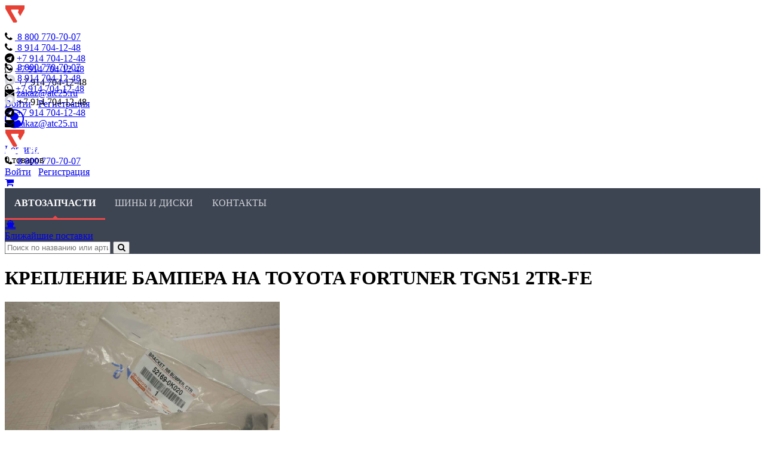

--- FILE ---
content_type: text/html; charset=utf-8
request_url: https://atc25.ru/catalog/details.php?id=1008738
body_size: 8939
content:
<!DOCTYPE html>
<html lang="ru">
<head>
    <meta http-equiv="X-UA-Compatible" content="IE=EDGE" />
    <meta name="viewport" content="width=device-width, initial-scale=1, shrink-to-fit=no">
    <meta name="SKYPE_TOOLBAR" content="SKYPE_TOOLBAR_PARSER_COMPATIBLE" />

    <link rel="stylesheet" type="text/css" href="/css/font-awesome.min.css" />
    
	<script type="text/javascript" src="/vendor/npm-asset/jquery/dist/jquery.min.js"></script>

	<script type="text/javascript" src="/vendor/twbs/bootstrap/dist/js/bootstrap.bundle.min.js"></script>
	<link rel="stylesheet" type="text/css" href="/vendor/twbs/bootstrap/dist/css/bootstrap.min.css" />

                
	<link rel="shortcut icon" type="image/x-icon" href="/favicon.ico" />
    <link rel="icon" type="image/png" href="/favicon.png" />
	<meta http-equiv="Content-Type" content="text/html; charset=utf-8" />
<meta name="robots" content="index, follow" />
<meta name="keywords" content="Купить крепление бампера на TOYOTA FORTUNER tgn51 2tr-fe" />
<meta name="description" content="Купить крепление бампера на TOYOTA FORTUNER tgn51 2tr-fe" />
<link rel="canonical" href="https://atc25.ru/catalog/details.php?id=1008738" />
<link href="/bitrix/cache/css/s1/new.atc25.ru/page_8cc8963e71a90dea16d3585d4077b5e2/page_8cc8963e71a90dea16d3585d4077b5e2_v1.css?17694219059177" type="text/css" rel="stylesheet"/>
<link href="/bitrix/cache/css/s1/new.atc25.ru/template_fa28357ad29f2e428f3b471c7454cc79/template_fa28357ad29f2e428f3b471c7454cc79_v1.css?176942189027989" type="text/css" rel="stylesheet" data-template-style="true"/>
<script>if(!window.BX)window.BX={};if(!window.BX.message)window.BX.message=function(mess){if(typeof mess==='object'){for(let i in mess) {BX.message[i]=mess[i];} return true;}};</script>
<script>(window.BX||top.BX).message({"JS_CORE_LOADING":"Загрузка...","JS_CORE_NO_DATA":"- Нет данных -","JS_CORE_WINDOW_CLOSE":"Закрыть","JS_CORE_WINDOW_EXPAND":"Развернуть","JS_CORE_WINDOW_NARROW":"Свернуть в окно","JS_CORE_WINDOW_SAVE":"Сохранить","JS_CORE_WINDOW_CANCEL":"Отменить","JS_CORE_WINDOW_CONTINUE":"Продолжить","JS_CORE_H":"ч","JS_CORE_M":"м","JS_CORE_S":"с","JSADM_AI_HIDE_EXTRA":"Скрыть лишние","JSADM_AI_ALL_NOTIF":"Показать все","JSADM_AUTH_REQ":"Требуется авторизация!","JS_CORE_WINDOW_AUTH":"Войти","JS_CORE_IMAGE_FULL":"Полный размер"});</script>

<script src="/bitrix/js/main/core/core.min.js?1768790337242882"></script>

<script>BX.Runtime.registerExtension({"name":"main.core","namespace":"BX","loaded":true});</script>
<script>BX.setJSList(["\/bitrix\/js\/main\/core\/core_ajax.js","\/bitrix\/js\/main\/core\/core_promise.js","\/bitrix\/js\/main\/polyfill\/promise\/js\/promise.js","\/bitrix\/js\/main\/loadext\/loadext.js","\/bitrix\/js\/main\/loadext\/extension.js","\/bitrix\/js\/main\/polyfill\/promise\/js\/promise.js","\/bitrix\/js\/main\/polyfill\/find\/js\/find.js","\/bitrix\/js\/main\/polyfill\/includes\/js\/includes.js","\/bitrix\/js\/main\/polyfill\/matches\/js\/matches.js","\/bitrix\/js\/ui\/polyfill\/closest\/js\/closest.js","\/bitrix\/js\/main\/polyfill\/fill\/main.polyfill.fill.js","\/bitrix\/js\/main\/polyfill\/find\/js\/find.js","\/bitrix\/js\/main\/polyfill\/matches\/js\/matches.js","\/bitrix\/js\/main\/polyfill\/core\/dist\/polyfill.bundle.js","\/bitrix\/js\/main\/core\/core.js","\/bitrix\/js\/main\/polyfill\/intersectionobserver\/js\/intersectionobserver.js","\/bitrix\/js\/main\/lazyload\/dist\/lazyload.bundle.js","\/bitrix\/js\/main\/polyfill\/core\/dist\/polyfill.bundle.js","\/bitrix\/js\/main\/parambag\/dist\/parambag.bundle.js"]);
</script>
<script>(window.BX||top.BX).message({"LANGUAGE_ID":"ru","FORMAT_DATE":"DD.MM.YYYY","FORMAT_DATETIME":"DD.MM.YYYY HH:MI:SS","COOKIE_PREFIX":"BX_","SERVER_TZ_OFFSET":"36000","UTF_MODE":"Y","SITE_ID":"s1","SITE_DIR":"\/","USER_ID":"","SERVER_TIME":1769445910,"USER_TZ_OFFSET":0,"USER_TZ_AUTO":"Y","bitrix_sessid":"7c46f034dfdc357a536d192c422d6888"});</script>


<script  src="/bitrix/cache/js/s1/new.atc25.ru/kernel_main/kernel_main_v1.js?1769421890148499"></script>
<script>BX.setJSList(["\/bitrix\/js\/main\/session.js","\/bitrix\/js\/main\/pageobject\/dist\/pageobject.bundle.js","\/bitrix\/js\/main\/core\/core_window.js","\/bitrix\/js\/main\/date\/main.date.js","\/bitrix\/js\/main\/core\/core_date.js","\/bitrix\/js\/main\/utils.js","\/local\/components\/falsecode\/spares.details\/templates\/.default\/script.js","\/vendor\/npm-asset\/tiny-slider\/dist\/min\/tiny-slider.js","\/js\/jquery.colorbox-min.js","\/local\/components\/falsecode\/to-cart\/templates\/.default\/script.js","\/local\/components\/falsecode\/spares.link\/templates\/.default\/script.js","\/vendor\/npm-asset\/vue\/dist\/vue.global.prod.js","\/vendor\/npm-asset\/vuex\/dist\/vuex.global.prod.js","\/vendor\/igorescobar\/jquery-mask-plugin\/dist\/jquery.mask.min.js","\/local\/templates\/.default\/app.js","\/js\/js.js","\/local\/components\/falsecode\/sale.basket.basket.line\/templates\/.default\/script.js","\/local\/components\/falsecode\/sale.basket.basket.line\/templates\/icon\/script.js","\/local\/components\/falsecode\/flash\/templates\/.default\/script.js"]);</script>
<script>BX.setCSSList(["\/local\/components\/falsecode\/spares.details\/templates\/.default\/style.css","\/vendor\/npm-asset\/tiny-slider\/dist\/tiny-slider.css","\/css\/colorbox.css","\/local\/components\/falsecode\/to-cart\/templates\/.default\/style.css","\/local\/components\/falsecode\/spares.link\/templates\/.default\/style.css","\/css\/fa-viber.css","\/local\/components\/falsecode\/sale.basket.basket.line\/templates\/icon\/style.css","\/local\/templates\/.default\/components\/bitrix\/search.form\/icon\/style.css","\/local\/components\/falsecode\/flash\/templates\/.default\/style.css","\/local\/templates\/new.atc25.ru\/styles.css","\/local\/templates\/new.atc25.ru\/template_styles.css"]);</script>
<script>
bxSession.Expand('7c46f034dfdc357a536d192c422d6888.2f0d25af66d16aa47e5ba4dbdc17ba5c7946b4718a7ae6c86a78c9d3293ff6e6');
</script>



<script  src="/bitrix/cache/js/s1/new.atc25.ru/template_08cd31997acbf7c49ac336dc948261b7/template_08cd31997acbf7c49ac336dc948261b7_v1.js?1769421890134941"></script>
<script  src="/bitrix/cache/js/s1/new.atc25.ru/page_dc3c41891313e022b5dcad97f3a29086/page_dc3c41891313e022b5dcad97f3a29086_v1.js?176942190550991"></script>


    <link rel="stylesheet" type="text/css" href="/local/templates/new.atc25.ru/css/typo.css" />
    <link rel="stylesheet" type="text/css" href="/local/templates/new.atc25.ru/css/menu.css" />

	
    
	<title>Купить крепление бампера на TOYOTA FORTUNER tgn51 2tr-fe &mdash; АТЦ Альянс</title>

    <link rel="canonical" href="https://atc25.ru/catalog/details.php?id=1008738">

</head>
<body>
	<div id="panel"></div>
    <div class="top-line"></div>
	<div class="header">
		<div class="container">
			<div class="row d-flex align-items-center" style="height: 6rem;">
				<div class="col-lg-2 col-md-2 col-sm-2 col-3"><div class="logo"><a href="/"><img src="/images/logo.png" /></a></div></div>
                <div class="col-xl-5 col-lg-6 col-md-4 col-sm-3 col-2">
                    <div class="d-none align-items-right d-lg-flex">
	                    <div style="margin-right: 2rem">
		                    <div class="block_icon"><i class="fa fa-phone"></i>&nbsp;<a href="tel:88007707007">&nbsp;<span>8 800</span> 770-70-07</a></div>
		                    <div class="block_icon"><i class="fa fa-phone"></i>&nbsp;<a href="tel:89147041248">&nbsp;<span>8 914</span> 704-12-48</a></div>
	                    </div>
	                    <div style="margin-right: 2rem">
                            <div class="block_icon"><i class="fa fa-telegram"></i>&nbsp;<a href="https://t.me/atc25ru" target="_blank">+7 914 704-12-48</a></div>
		                    <div class="block_icon"><i class="fa fa-whatsapp"></i>&nbsp;<a href="https://wa.me/79147041248" target="_blank">+7 914 704-12-48</a></div>
	                    </div>
	                    <div>
                            <div class="block_icon"><i class="fa" style="width: 1.15rem; height: 1.15rem;"><img src="/images/max.svg"></i>&nbsp;+7 914 704-12-48</div>
	                        <div class="block_icon"><i class="fa fa-envelope"></i>&nbsp;<a href="mailto:zakaz@atc25.ru">zakaz@atc25.ru</a></div>
                        </div>
                    </div>
                </div>
                <div class="col-xl-3 col-lg-2 col-md-3 col-sm-3 col-4">
                    	                    	                    <div class="auth links right d-xl-block d-none">
	                        <a href="/login/?login=yes&backurl=%2Fcatalog%2Fdetails.php%3Fid%3D1008738">Войти</a>&nbsp;&nbsp;&nbsp;<a href="/login/?register=yes">Регистрация</a>
	                    </div>
                        <div class="d-block d-xl-none text-center">
	                        <a href="/login/?login=yes"><i class="fa fa-user-circle-o fa-2x" aria-hidden="true"></i></a>
                        </div>
                                    </div>
				<div class="col-lg-2 col-md-3 col-sm-4 col-3" style="height:100%;">
                        <div class="cart small justify-content-center justify-content-sm-start">
	<div class="cart-small__icon">
		<img src="/local/templates/new.atc25.ru/images/ico-top-cart.png" />
	</div>

	<div class="d-none d-sm-block ml-4">
		<div class="head"><a href="/personal/cart/">Корзина</a></div>

		<div class="num">
							0 товаров					</div>
	</div>

</div>
				</div>
			</div>
        </div>
    </div>
	<div class="sub-header d-lg-none">
		<div class="container">
			<div class="row">
				<div class="col-12">
					<div class="d-flex align-items-center justify-content-center">
						<div style="margin-right: 2rem">
							<div class="block_icon"><i class="fa fa-phone"></i>&nbsp;<a href="tel:88007707007">&nbsp;<span>8 800</span> 770-70-07</a></div>
							<div class="block_icon"><i class="fa fa-phone"></i>&nbsp;<a href="tel:879147041248">&nbsp;<span>8 914</span> 704-12-48</a></div>
						</div>
						<div style="margin-right: 2rem">
							<div class="block_icon"><i class="fa fa-whatsapp"></i>&nbsp;<a href="https://wa.me/79147041248" target="_blank">+7 914 704-12-48</a></div>
                            <div class="block_icon"><i class="fa" style="width: 1.15rem; height: 1.15rem;"><img src="/images/max.svg"></i>&nbsp;+7 914 704-12-48</div>
						</div>
						<div>
							<div class="block_icon"><i class="fa fa-telegram"></i>&nbsp;<a href="https://t.me/atc25ru" target="_blank">+7 914 704-12-48</a></div>
							<div class="block_icon"><i class="fa fa-envelope"></i>&nbsp;<a href="mailto:zakaz@atc25.ru">zakaz@atc25.ru</a></div>
						</div>
					</div>
				</div>
			</div>
		</div>
	</div>
    <div class="header-sticked">
        <div class="container">
            <div class="row d-flex align-items-center">
                <div class="col-lg-2 col-md-2 col-sm-2 col-2"><div class="logo"><a href="/"><img src="/images/logo.png" /></a></div></div>
                <div class="col-lg-3 col-md-3 col-sm-3 col-3 offset-lg-4 offset-md-3 offset-sm-2 offset-2">
                    <div class="block_icon"><i class="fa fa-phone"></i>&nbsp;<a href="tel:88007707007">&nbsp;<span>8 800</span> 770-70-07</a></div>
                </div>
                <div class="col-lg-2 col-md-2 col-sm-3 col-3">
				                            <div class="auth links right">
                            <a href="/login/?login=yes">Войти</a>&nbsp;&nbsp;&nbsp;<a href="/login/?register=yes">Регистрация</a>
                        </div>
				                    </div>
                <div class="col-lg-1 col-2">
				    
<div class="top-block__cart-container">
    <div><a href="/personal/cart/"><i class="fa fa-shopping-cart" aria-hidden="true"></i><span class="badge"></span></a></div>
</div>
                </div>
            </div>
        </div>
    </div>
    <div class="top-menu">
        <div class="container">
            <div class="row align-items-center">
                <div class="col-lg-5 col-12">
                    
<ul class="menu top">
	<li class="selected"><a href="/catalog/">Автозапчасти</a></li>
	<li><a href="/tyres/">Шины и диски</a></li>
	<li><a href="/contacts/">Контакты</a></li>
</ul>
                </div>
	            <div class="col-lg-2 col-12 d-none d-lg-block">
		            <div class="newArrivals__container">
			            <div class="newArrivals__widget">
				            <div class="newArrivals__icon"><a href="/price-list/Ближайшие поставки.xls"><i class="fa fa-ship" aria-hidden="true"></i></a></div>
				            <div><a href="/price-list/Ближайшие поставки.xls">Ближайшие поставки</a></div>
			            </div>
		            </div>
	            </div>
                <div class="col-lg-5 col-12 d-none d-lg-block">
                    <div class="search-form">
                        
<form action="/search/" method="get">
    <div class="input-group">
        <input type="text" class="form-control" name="q" placeholder="Поиск по названию или артикулу" value="" />
        <button class="btn btn-default" type="submit" id="submitSearch"><i class="fa fa-search"></i></button>
    </div>
    <input type="hidden" name="how" value="r" />
</form>

<script>
	$('#submitSearch').click( (e => {

		console.log('click');

		try {
			ym('36748595').reachGoal('metricaSearchDone');
		} catch (e) {
			console.error('Похоже, что Metrica заблокирована блокировщиком.', e);
		}

		return true;
	}));

</script>
                    </div>
                </div>
            </div>
        </div>
    </div>

<div class="container content">
	<div class="row">
		<div class="col-xs-12">
			<h1>КРЕПЛЕНИЕ БАМПЕРА НА TOYOTA FORTUNER TGN51 2TR-FE</h1>
<div class="row details">
	<div class="col-6">
		<div class="gallery-wrapper">
			<div class="gallery">
				<div class="catalog-item__gallery-image">
                                                                        		                    <div class="ratio ratio-3x4 h-100">
								<img src="/upload/resize_cache/atc25/08f/460_345_0/08f343c4b03a3dd26ffaef088ba86467.jpg" rel="gal" data-width="1280" data-height="960" data-src="https://atc25.ru/storage/PhotoMain/421/421-0000771_1.jpg" />
		                    </div>
                                                                                		                    <div class="ratio ratio-3x4 h-100">
								<img src="/upload/resize_cache/atc25/dab/460_345_0/dab586d2ad4bd0f2feb13b7d79d8266f.jpg" rel="gal" data-width="1280" data-height="960" data-src="https://atc25.ru/storage/PhotoMain/421/421-0000771_2.jpg" />
		                    </div>
                                                                                		                    <div class="ratio ratio-3x4 h-100">
								<img src="/upload/resize_cache/atc25/228/460_345_0/228aebbf85763b16be566f8d88efd85f.jpg" rel="gal" data-width="1280" data-height="960" data-src="https://atc25.ru/storage/PhotoMain/421/421-0000771_3.jpg" />
		                    </div>
                                                                                		                    <div class="ratio ratio-3x4 h-100">
								<img src="/upload/resize_cache/atc25/cea/460_345_0/ceae8a94d9f014fd4fe394d769a3efba.jpg" rel="gal" data-width="1280" data-height="960" data-src="https://atc25.ru/storage/PhotoMain/421/421-0000771_4.jpg" />
		                    </div>
                                                                                		                    <div class="ratio ratio-3x4 h-100">
								<img src="/upload/resize_cache/atc25/d69/460_345_0/d69bfb4b666f778aa0c695826846b6ee.jpg" rel="gal" data-width="1280" data-height="960" data-src="https://atc25.ru/storage/PhotoMain/421/421-0000771_5.jpg" />
		                    </div>
                                                                                		                    <div class="ratio ratio-3x4 h-100">
								<img src="/upload/resize_cache/atc25/49b/460_345_0/49bb3329304cc4ff4d006fae1de0c88e.jpg" rel="gal" data-width="1280" data-height="960" data-src="https://atc25.ru/storage/PhotoMain/421/421-0000771_6.jpg" />
		                    </div>
                                                                        				</div>
			</div>
			<div class="catalog-item__gallery-pager">
                                    						<div class="thumb">
							<div class="image__background" style="background-image: url(/upload/resize_cache/atc25/08f/460_345_0/08f343c4b03a3dd26ffaef088ba86467.jpg)"></div>
							<img src="/upload/resize_cache/atc25/08f/460_345_0/08f343c4b03a3dd26ffaef088ba86467.jpg">
						</div>
                                                        						<div class="thumb">
							<div class="image__background" style="background-image: url(/upload/resize_cache/atc25/dab/460_345_0/dab586d2ad4bd0f2feb13b7d79d8266f.jpg)"></div>
							<img src="/upload/resize_cache/atc25/dab/460_345_0/dab586d2ad4bd0f2feb13b7d79d8266f.jpg">
						</div>
                                                        						<div class="thumb">
							<div class="image__background" style="background-image: url(/upload/resize_cache/atc25/228/460_345_0/228aebbf85763b16be566f8d88efd85f.jpg)"></div>
							<img src="/upload/resize_cache/atc25/228/460_345_0/228aebbf85763b16be566f8d88efd85f.jpg">
						</div>
                                                        						<div class="thumb">
							<div class="image__background" style="background-image: url(/upload/resize_cache/atc25/cea/460_345_0/ceae8a94d9f014fd4fe394d769a3efba.jpg)"></div>
							<img src="/upload/resize_cache/atc25/cea/460_345_0/ceae8a94d9f014fd4fe394d769a3efba.jpg">
						</div>
                                                        						<div class="thumb">
							<div class="image__background" style="background-image: url(/upload/resize_cache/atc25/d69/460_345_0/d69bfb4b666f778aa0c695826846b6ee.jpg)"></div>
							<img src="/upload/resize_cache/atc25/d69/460_345_0/d69bfb4b666f778aa0c695826846b6ee.jpg">
						</div>
                                                        						<div class="thumb">
							<div class="image__background" style="background-image: url(/upload/resize_cache/atc25/49b/460_345_0/49bb3329304cc4ff4d006fae1de0c88e.jpg)"></div>
							<img src="/upload/resize_cache/atc25/49b/460_345_0/49bb3329304cc4ff4d006fae1de0c88e.jpg">
						</div>
                                    			</div>
		</div>

        
		<div id="deliveryCost" data-canavia="1">
			<div style="text-align: center"><i class="fa fa-spinner fa-pulse"></i>&nbsp;Рассчитываем стоимость доставки</div>
		</div>

		<script>
			var orderInfo = '{"arOrderMin":{"LOCATION_TO":"0001058581","WEIGHT":"100","PRICE":"1050.00","ITEMS":[{"QUANTITY":1,"DIMENSIONS":{"LENGTH":"100","WIDTH":"100","HEIGHT":"100"}}]},"arOrderMax":{"LOCATION_TO":"0001058581","WEIGHT":"600","PRICE":"1050.00","ITEMS":[{"QUANTITY":1,"DIMENSIONS":{"LENGTH":"300","WIDTH":"200","HEIGHT":"200"}}]}}';
			var locationTo = "Владивосток";
		</script>

		<div class="modal fade" tabindex="-1" role="dialog" id="modalCity">
			<div class="modal-dialog">
				<div class="modal-content">
					<div class="modal-header">
						<h5 class="modal-title">Город</h5>
						<button type="button" class="btn-close" data-bs-dismiss="modal" aria-label="Закрыть"></button>
					</div>
					<div class="modal-body">
						<form>
							<div class="form-group">
								<input type="text" class="form-control typehead" id="location">
							</div>
						</form>
					</div>
					<div class="modal-footer">
						<button type="button" class="btn btn-default" data-bs-dismiss="modal">Закрыть</button>
						<button type="button" class="btn btn-primary" id="citySelect"><i class="fa fa-check"></i>&nbsp;&nbsp;Выбрать</button>
					</div>
				</div>
			</div>
		</div><!-- /.modal -->

		<input type="hidden" id="PRODUCT_ID" value="1008738" />
		<input type="hidden" id="NAME" value="КРЕПЛЕНИЕ БАМПЕРА НА TOYOTA FORTUNER TGN51 2TR-FE" />
	</div>

	<div class="col-6">
		<div class="text-left">
			<div class="price__container">
                	                						<div class="price-stroke">1 050&nbsp;<i class="fa fa-ruble"></i></div>
						<div class="price">950&nbsp;<i class="fa fa-ruble"></i></div>
	                	            
				<div>
	                	                    
<div class="to-cart">
    <a href="javascript:void(0);" rel="nofollow" class="btn btn-danger"><i class="fa fa-shopping-cart"></i>&nbsp;&nbsp;<span>Добавить в корзину</span></a>
</div>
                        	                				</div>
			</div>
                        <div class="row">
                <div class="col-12">
                    <div class="discount-info">
                        СКИДКА 10% ТОЛЬКО ЗА НАЛИЧНЫЙ РАСЧЕТ НА КАССЕ МАГАЗИНА!! Скидки указываются от перечеркнутой цены и не суммируются.                    </div>
                </div>
            </div>
            			<div class="row">
				<div class="col-7 col-xxl-4 col-lg-5 mx-auto">
					<div class="mb-3">
						<div class="d-flex">
							<div class="mr-2"><i class="fa fa-money" aria-hidden="true"></i></div>
							<div><a href="/help/sposoby-oplaty.php">Как оплатить заказ?</a></div>
						</div>
						<div class="d-flex">
							<div class="mr-2"><i class="fa fa-truck" aria-hidden="true"></i></div>
							<div><a href="/help/vozvrat-tovara.php">Как происходит возврат?</a></div>
						</div>
					</div>
				</div>
			</div>

		</div>
		<div class="details">
			<table class="noborder">
								<tr>
					<td style="width: 50%"><div>Номер:</div></td>
					<td>
						<div class="uppercase">
													521690K020													                                                						</div>
					</td>
				</tr>
				                                    <tr>
                        <td><div>Код товара:</div></td>
                        <td>
                            <div class="uppercase">
                                4210000771                            </div>
                        </td>
                    </tr>
                				<tr>
					<td><div>Название запчасти:</div></td>
					<td>крепление бампера</td>
				</tr>
                				<tr>
					<td><div>Марка:</div></td>
					<td><a href="/catalog/?BRAND=8349&MODEL=8788&search=Y#list">TOYOTA FORTUNER</a></td>
				</tr>
                								<tr>
					<td><div>Номер кузова:</div></td>
					<td><div class="uppercase">tgn51</div></td>
				</tr>
												<tr>
					<td><div>Номер двигателя:</div></td>
					<td><div class="uppercase">2tr-fe</div></td>
				</tr>
				                                    <tr>
                        <td><div>Год:</div></td>
                        <td><div class="uppercase">2005</div></td>
                    </tr>
                												                								<tr>
					<td><div>Расположение:</div></td>
					<td>
												задний&nbsp;/&nbsp;-&nbsp;/&nbsp;-					</td>
				</tr>
								                                																	<tr>
						<td>Остаток:</td>
						<td>
	                        8						</td>
					</tr>
																												                                					<tr>
						<td colspan="2"><div class="mt-4">СКИДКА 10&#37; ЗА НАЛИЧНЫЙ РАСЧЕТ! РАСЧЕТ НА КАССЕ ТОЛЬКО НАЛИЧНЫМИ!&nbsp;&nbsp;Скидки указываются от перечеркнутой цены и не суммируются.</div></td>
					</tr>
                            </table>

		</div>
	</div>

        <div class="col-lg-12 col-md-12 col-sm-12 col-12">
	        </div>
</div>

<div class="row">
    <div class="col-lg-12 col-md-12 col-sm-12 col-12">

        


    </div>
</div>
<script>
	const dataLayerProduct = {
	    id: '238da80a-1b5d-11e3-a835-0015170f4445',
		name: 'крепление бампера',
		price: '1 050',
		brand: 'TOYOTA FORTUNER'.trim(),
		variant: 'tgn51 2tr-fe'.trim(),
		category: '',
        quantity: 1
	};

    if (typeof dataLayer !== 'undefined') {
        dataLayer.push({
            'ecommerce': {
                'detail': {
                    'products': [dataLayerProduct]
                }
            }
        });
    }
</script>
		</div>
	</div>
</div>
	<div class="footer">
		<div class="container">
			<div class="row">
				<div class="col-lg-3 col-6">
					&copy; 2011 - 2026, ИП Вшивков О. В.<br/>
<p>690024, Россия, г. Владивосток, ул. Шестая, 9</p>
<p>Оптовые поставки и розничная продажа автомобильных запчастей.<br/><br/>
                </div>
                <div class="col-lg-3 col-6">
                    <div class="mb-1"><b>Сервис и поддержка</b></div>
                    <ul>
                        <li><a href="/help/pravila-prodazhi.php">Правила продажи</a></li>
                        <li><a href="/help/sposoby-oplaty.php">Способы оплаты</a></li>
                        <li><a href="/help/delivery.php">Доставка</a></li>
                        <li><a href="/help/vozvrat-tovara.php">Возврат товара</a></li>
                        <li><a href="/upload/oferta.doc">Публичная оферта</a></li>
                        <li><a href="/upload/Положение о порядке хранения и защиты персональных данных пользователей.doc">Положение о порядке обработки, хранения и защиты ПД пользователей</a></li>
                        <li><a href="/help/politika-obrabotki-personalnih-dannih.php">Политика защиты и обработки ПД</a></li>
                    </ul>
	                <ul>
		                <li><a href="/about/">О компании</a></li>
		                <li><a href="/about/vakansii.php">Вакансии</a></li>
	                </ul>
                </div>
                <div class="col-lg-3 col-6">
                    <table class="noborder">
                        <tr style="vertical-align: top">
                            <td width="48%">Автомагазин:</td>
                            <td>8 (914) 704 12 48<br/>
                                8 (423) 238 90 82<br/>
                            </td>
                        </tr>
                        <!--
                        <tr style="vertical-align: top">
                            <td width="48%">Автосервис:</td>
                            <td>8 (423) 275 96 56<br/>
                                8 (423) 238 87 83
                            </td>
                        </tr>
                        -->
                    </table>
                    <table class="noborder">
                        <tr style="vertical-align: top">
                            <td width="48%">Отдел заказов:</td>
                            <td>
                                8 (800) 770-70-07
                            </td>
                        </tr>
                    </table>
	                <div class="mt-4"><a href="mailto:zakaz@atc25.ru" class="mail">ZAKAZ@ATC25.RU</a></div>
                </div>
                <div class="col-lg-3 col-6">
                    <div class="d-flex justify-content-end">
                        <div class="footer__banner">
                            <div><img src="/images/del-linii-banner.jpg" ></div>
                            <div><img src="/images/pek-logo-2.png"></div>
                        </div>
                    </div>
                    <div class="sign"><a href="http://www.falsecode.ru/" target="_blank">Создание сайта FALSECODE</a></div>
                </div>
			</div>
            		</div>
	</div>
	<!-- Yandex.Metrika counter --> <script type="text/javascript" > (function(m,e,t,r,i,k,a){m[i]=m[i]||function(){(m[i].a=m[i].a||[]).push(arguments)}; m[i].l=1*new Date();k=e.createElement(t),a=e.getElementsByTagName(t)[0],k.async=1,k.src=r,a.parentNode.insertBefore(k,a)}) (window, document, "script", "https://mc.yandex.ru/metrika/tag.js", "ym"); ym(36748595, "init", { clickmap:true, trackLinks:true, accurateTrackBounce:true, webvisor:true, ecommerce:"dataLayer" }); </script> <noscript><div><img src="https://mc.yandex.ru/watch/36748595" style="position:absolute; left:-9999px;" alt="" /></div></noscript> <!-- /Yandex.Metrika counter -->
    <!-- bitrix24.1 -->
	<script>
		(function(w,d,u){
			var s=d.createElement('script');s.async=true;s.src=u+'?'+(Date.now()/60000|0);
			var h=d.getElementsByTagName('script')[0];h.parentNode.insertBefore(s,h);
		})(window,document,'https://atc25.su/upload/crm/site_button/loader_3_y9va0n.js');
	</script>
    <!-- /bitrix24 -->




<div class="flash__container" v-cloak id="flashes">
	<transition>
		<div class="flash-items__container">
			<transition-group name="alert">
				<div v-for="flash in flashes" class="flash-item" :key="flash">
					<div class="alert alert-dismissible" :class="flash.TYPE == 'OK'? 'alert-success': 'alert-danger'" role="alert">
						<button type="button" class="btn-close" data-bs-dismiss="alert" aria-label="Закрыть"></button>
						{{flash.TEXT}}
					</div>
				</div>
			</transition-group>
		</div>
	</transition>
</div>

<div class="cookie-alert__container">
	<div class="container">
		<div class="row">
			<div class="col-12">
				<div class="alert alert-dismissible fade show" role="alert">
					Для повышения удобства работы с сайтом мы используем файлы cookie. В cookie содержатся данные о прошлых посещениях сайта. Если вы не хотите, чтобы эти данные обрабатывались, отключите cookie в настройках браузера.
					<button type="button" class="btn-close" data-bs-dismiss="alert" aria-label="Close"></button>
				</div>
			</div>
		</div>
	</div>
</div>
</body>
</html>
